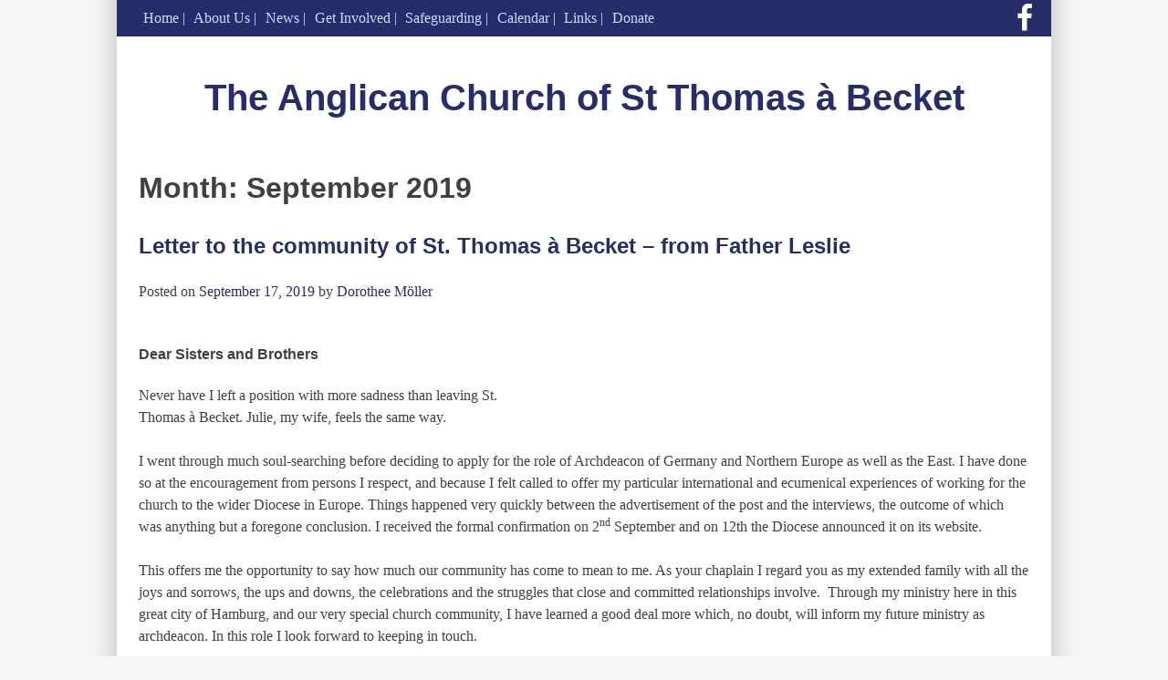

--- FILE ---
content_type: text/html; charset=UTF-8
request_url: https://anglican-church-hamburg.de/2019/09/
body_size: 10062
content:
<!DOCTYPE html>
<html lang="en-GB">
    <head>
        <meta charset="UTF-8">
        <meta name="viewport" content="width=device-width, initial-scale=1">
        <link rel="profile" href="http://gmpg.org/xfn/11">
        <link rel="pingback" href="https://anglican-church-hamburg.de/xmlrpc.php">

        <title>September 2019 &#8211; The Anglican Church of St Thomas à Becket</title>
<meta name='robots' content='max-image-preview:large' />
	<style>img:is([sizes="auto" i], [sizes^="auto," i]) { contain-intrinsic-size: 3000px 1500px }</style>
	<link rel="alternate" type="application/rss+xml" title="The Anglican Church of St Thomas à Becket &raquo; Feed" href="https://anglican-church-hamburg.de/feed/" />
<link rel="alternate" type="application/rss+xml" title="The Anglican Church of St Thomas à Becket &raquo; Comments Feed" href="https://anglican-church-hamburg.de/comments/feed/" />
<link rel="alternate" type="text/calendar" title="The Anglican Church of St Thomas à Becket &raquo; iCal Feed" href="https://anglican-church-hamburg.de/events/?ical=1" />
<script type="text/javascript">
/* <![CDATA[ */
window._wpemojiSettings = {"baseUrl":"https:\/\/s.w.org\/images\/core\/emoji\/15.0.3\/72x72\/","ext":".png","svgUrl":"https:\/\/s.w.org\/images\/core\/emoji\/15.0.3\/svg\/","svgExt":".svg","source":{"concatemoji":"https:\/\/anglican-church-hamburg.de\/wp-includes\/js\/wp-emoji-release.min.js?ver=6.7.4"}};
/*! This file is auto-generated */
!function(i,n){var o,s,e;function c(e){try{var t={supportTests:e,timestamp:(new Date).valueOf()};sessionStorage.setItem(o,JSON.stringify(t))}catch(e){}}function p(e,t,n){e.clearRect(0,0,e.canvas.width,e.canvas.height),e.fillText(t,0,0);var t=new Uint32Array(e.getImageData(0,0,e.canvas.width,e.canvas.height).data),r=(e.clearRect(0,0,e.canvas.width,e.canvas.height),e.fillText(n,0,0),new Uint32Array(e.getImageData(0,0,e.canvas.width,e.canvas.height).data));return t.every(function(e,t){return e===r[t]})}function u(e,t,n){switch(t){case"flag":return n(e,"\ud83c\udff3\ufe0f\u200d\u26a7\ufe0f","\ud83c\udff3\ufe0f\u200b\u26a7\ufe0f")?!1:!n(e,"\ud83c\uddfa\ud83c\uddf3","\ud83c\uddfa\u200b\ud83c\uddf3")&&!n(e,"\ud83c\udff4\udb40\udc67\udb40\udc62\udb40\udc65\udb40\udc6e\udb40\udc67\udb40\udc7f","\ud83c\udff4\u200b\udb40\udc67\u200b\udb40\udc62\u200b\udb40\udc65\u200b\udb40\udc6e\u200b\udb40\udc67\u200b\udb40\udc7f");case"emoji":return!n(e,"\ud83d\udc26\u200d\u2b1b","\ud83d\udc26\u200b\u2b1b")}return!1}function f(e,t,n){var r="undefined"!=typeof WorkerGlobalScope&&self instanceof WorkerGlobalScope?new OffscreenCanvas(300,150):i.createElement("canvas"),a=r.getContext("2d",{willReadFrequently:!0}),o=(a.textBaseline="top",a.font="600 32px Arial",{});return e.forEach(function(e){o[e]=t(a,e,n)}),o}function t(e){var t=i.createElement("script");t.src=e,t.defer=!0,i.head.appendChild(t)}"undefined"!=typeof Promise&&(o="wpEmojiSettingsSupports",s=["flag","emoji"],n.supports={everything:!0,everythingExceptFlag:!0},e=new Promise(function(e){i.addEventListener("DOMContentLoaded",e,{once:!0})}),new Promise(function(t){var n=function(){try{var e=JSON.parse(sessionStorage.getItem(o));if("object"==typeof e&&"number"==typeof e.timestamp&&(new Date).valueOf()<e.timestamp+604800&&"object"==typeof e.supportTests)return e.supportTests}catch(e){}return null}();if(!n){if("undefined"!=typeof Worker&&"undefined"!=typeof OffscreenCanvas&&"undefined"!=typeof URL&&URL.createObjectURL&&"undefined"!=typeof Blob)try{var e="postMessage("+f.toString()+"("+[JSON.stringify(s),u.toString(),p.toString()].join(",")+"));",r=new Blob([e],{type:"text/javascript"}),a=new Worker(URL.createObjectURL(r),{name:"wpTestEmojiSupports"});return void(a.onmessage=function(e){c(n=e.data),a.terminate(),t(n)})}catch(e){}c(n=f(s,u,p))}t(n)}).then(function(e){for(var t in e)n.supports[t]=e[t],n.supports.everything=n.supports.everything&&n.supports[t],"flag"!==t&&(n.supports.everythingExceptFlag=n.supports.everythingExceptFlag&&n.supports[t]);n.supports.everythingExceptFlag=n.supports.everythingExceptFlag&&!n.supports.flag,n.DOMReady=!1,n.readyCallback=function(){n.DOMReady=!0}}).then(function(){return e}).then(function(){var e;n.supports.everything||(n.readyCallback(),(e=n.source||{}).concatemoji?t(e.concatemoji):e.wpemoji&&e.twemoji&&(t(e.twemoji),t(e.wpemoji)))}))}((window,document),window._wpemojiSettings);
/* ]]> */
</script>
<style id='wp-emoji-styles-inline-css' type='text/css'>

	img.wp-smiley, img.emoji {
		display: inline !important;
		border: none !important;
		box-shadow: none !important;
		height: 1em !important;
		width: 1em !important;
		margin: 0 0.07em !important;
		vertical-align: -0.1em !important;
		background: none !important;
		padding: 0 !important;
	}
</style>
<link rel='stylesheet' id='wp-block-library-css' href='https://anglican-church-hamburg.de/wp-includes/css/dist/block-library/style.min.css?ver=6.7.4' type='text/css' media='all' />
<style id='classic-theme-styles-inline-css' type='text/css'>
/*! This file is auto-generated */
.wp-block-button__link{color:#fff;background-color:#32373c;border-radius:9999px;box-shadow:none;text-decoration:none;padding:calc(.667em + 2px) calc(1.333em + 2px);font-size:1.125em}.wp-block-file__button{background:#32373c;color:#fff;text-decoration:none}
</style>
<style id='global-styles-inline-css' type='text/css'>
:root{--wp--preset--aspect-ratio--square: 1;--wp--preset--aspect-ratio--4-3: 4/3;--wp--preset--aspect-ratio--3-4: 3/4;--wp--preset--aspect-ratio--3-2: 3/2;--wp--preset--aspect-ratio--2-3: 2/3;--wp--preset--aspect-ratio--16-9: 16/9;--wp--preset--aspect-ratio--9-16: 9/16;--wp--preset--color--black: #000000;--wp--preset--color--cyan-bluish-gray: #abb8c3;--wp--preset--color--white: #ffffff;--wp--preset--color--pale-pink: #f78da7;--wp--preset--color--vivid-red: #cf2e2e;--wp--preset--color--luminous-vivid-orange: #ff6900;--wp--preset--color--luminous-vivid-amber: #fcb900;--wp--preset--color--light-green-cyan: #7bdcb5;--wp--preset--color--vivid-green-cyan: #00d084;--wp--preset--color--pale-cyan-blue: #8ed1fc;--wp--preset--color--vivid-cyan-blue: #0693e3;--wp--preset--color--vivid-purple: #9b51e0;--wp--preset--gradient--vivid-cyan-blue-to-vivid-purple: linear-gradient(135deg,rgba(6,147,227,1) 0%,rgb(155,81,224) 100%);--wp--preset--gradient--light-green-cyan-to-vivid-green-cyan: linear-gradient(135deg,rgb(122,220,180) 0%,rgb(0,208,130) 100%);--wp--preset--gradient--luminous-vivid-amber-to-luminous-vivid-orange: linear-gradient(135deg,rgba(252,185,0,1) 0%,rgba(255,105,0,1) 100%);--wp--preset--gradient--luminous-vivid-orange-to-vivid-red: linear-gradient(135deg,rgba(255,105,0,1) 0%,rgb(207,46,46) 100%);--wp--preset--gradient--very-light-gray-to-cyan-bluish-gray: linear-gradient(135deg,rgb(238,238,238) 0%,rgb(169,184,195) 100%);--wp--preset--gradient--cool-to-warm-spectrum: linear-gradient(135deg,rgb(74,234,220) 0%,rgb(151,120,209) 20%,rgb(207,42,186) 40%,rgb(238,44,130) 60%,rgb(251,105,98) 80%,rgb(254,248,76) 100%);--wp--preset--gradient--blush-light-purple: linear-gradient(135deg,rgb(255,206,236) 0%,rgb(152,150,240) 100%);--wp--preset--gradient--blush-bordeaux: linear-gradient(135deg,rgb(254,205,165) 0%,rgb(254,45,45) 50%,rgb(107,0,62) 100%);--wp--preset--gradient--luminous-dusk: linear-gradient(135deg,rgb(255,203,112) 0%,rgb(199,81,192) 50%,rgb(65,88,208) 100%);--wp--preset--gradient--pale-ocean: linear-gradient(135deg,rgb(255,245,203) 0%,rgb(182,227,212) 50%,rgb(51,167,181) 100%);--wp--preset--gradient--electric-grass: linear-gradient(135deg,rgb(202,248,128) 0%,rgb(113,206,126) 100%);--wp--preset--gradient--midnight: linear-gradient(135deg,rgb(2,3,129) 0%,rgb(40,116,252) 100%);--wp--preset--font-size--small: 13px;--wp--preset--font-size--medium: 20px;--wp--preset--font-size--large: 36px;--wp--preset--font-size--x-large: 42px;--wp--preset--spacing--20: 0.44rem;--wp--preset--spacing--30: 0.67rem;--wp--preset--spacing--40: 1rem;--wp--preset--spacing--50: 1.5rem;--wp--preset--spacing--60: 2.25rem;--wp--preset--spacing--70: 3.38rem;--wp--preset--spacing--80: 5.06rem;--wp--preset--shadow--natural: 6px 6px 9px rgba(0, 0, 0, 0.2);--wp--preset--shadow--deep: 12px 12px 50px rgba(0, 0, 0, 0.4);--wp--preset--shadow--sharp: 6px 6px 0px rgba(0, 0, 0, 0.2);--wp--preset--shadow--outlined: 6px 6px 0px -3px rgba(255, 255, 255, 1), 6px 6px rgba(0, 0, 0, 1);--wp--preset--shadow--crisp: 6px 6px 0px rgba(0, 0, 0, 1);}:where(.is-layout-flex){gap: 0.5em;}:where(.is-layout-grid){gap: 0.5em;}body .is-layout-flex{display: flex;}.is-layout-flex{flex-wrap: wrap;align-items: center;}.is-layout-flex > :is(*, div){margin: 0;}body .is-layout-grid{display: grid;}.is-layout-grid > :is(*, div){margin: 0;}:where(.wp-block-columns.is-layout-flex){gap: 2em;}:where(.wp-block-columns.is-layout-grid){gap: 2em;}:where(.wp-block-post-template.is-layout-flex){gap: 1.25em;}:where(.wp-block-post-template.is-layout-grid){gap: 1.25em;}.has-black-color{color: var(--wp--preset--color--black) !important;}.has-cyan-bluish-gray-color{color: var(--wp--preset--color--cyan-bluish-gray) !important;}.has-white-color{color: var(--wp--preset--color--white) !important;}.has-pale-pink-color{color: var(--wp--preset--color--pale-pink) !important;}.has-vivid-red-color{color: var(--wp--preset--color--vivid-red) !important;}.has-luminous-vivid-orange-color{color: var(--wp--preset--color--luminous-vivid-orange) !important;}.has-luminous-vivid-amber-color{color: var(--wp--preset--color--luminous-vivid-amber) !important;}.has-light-green-cyan-color{color: var(--wp--preset--color--light-green-cyan) !important;}.has-vivid-green-cyan-color{color: var(--wp--preset--color--vivid-green-cyan) !important;}.has-pale-cyan-blue-color{color: var(--wp--preset--color--pale-cyan-blue) !important;}.has-vivid-cyan-blue-color{color: var(--wp--preset--color--vivid-cyan-blue) !important;}.has-vivid-purple-color{color: var(--wp--preset--color--vivid-purple) !important;}.has-black-background-color{background-color: var(--wp--preset--color--black) !important;}.has-cyan-bluish-gray-background-color{background-color: var(--wp--preset--color--cyan-bluish-gray) !important;}.has-white-background-color{background-color: var(--wp--preset--color--white) !important;}.has-pale-pink-background-color{background-color: var(--wp--preset--color--pale-pink) !important;}.has-vivid-red-background-color{background-color: var(--wp--preset--color--vivid-red) !important;}.has-luminous-vivid-orange-background-color{background-color: var(--wp--preset--color--luminous-vivid-orange) !important;}.has-luminous-vivid-amber-background-color{background-color: var(--wp--preset--color--luminous-vivid-amber) !important;}.has-light-green-cyan-background-color{background-color: var(--wp--preset--color--light-green-cyan) !important;}.has-vivid-green-cyan-background-color{background-color: var(--wp--preset--color--vivid-green-cyan) !important;}.has-pale-cyan-blue-background-color{background-color: var(--wp--preset--color--pale-cyan-blue) !important;}.has-vivid-cyan-blue-background-color{background-color: var(--wp--preset--color--vivid-cyan-blue) !important;}.has-vivid-purple-background-color{background-color: var(--wp--preset--color--vivid-purple) !important;}.has-black-border-color{border-color: var(--wp--preset--color--black) !important;}.has-cyan-bluish-gray-border-color{border-color: var(--wp--preset--color--cyan-bluish-gray) !important;}.has-white-border-color{border-color: var(--wp--preset--color--white) !important;}.has-pale-pink-border-color{border-color: var(--wp--preset--color--pale-pink) !important;}.has-vivid-red-border-color{border-color: var(--wp--preset--color--vivid-red) !important;}.has-luminous-vivid-orange-border-color{border-color: var(--wp--preset--color--luminous-vivid-orange) !important;}.has-luminous-vivid-amber-border-color{border-color: var(--wp--preset--color--luminous-vivid-amber) !important;}.has-light-green-cyan-border-color{border-color: var(--wp--preset--color--light-green-cyan) !important;}.has-vivid-green-cyan-border-color{border-color: var(--wp--preset--color--vivid-green-cyan) !important;}.has-pale-cyan-blue-border-color{border-color: var(--wp--preset--color--pale-cyan-blue) !important;}.has-vivid-cyan-blue-border-color{border-color: var(--wp--preset--color--vivid-cyan-blue) !important;}.has-vivid-purple-border-color{border-color: var(--wp--preset--color--vivid-purple) !important;}.has-vivid-cyan-blue-to-vivid-purple-gradient-background{background: var(--wp--preset--gradient--vivid-cyan-blue-to-vivid-purple) !important;}.has-light-green-cyan-to-vivid-green-cyan-gradient-background{background: var(--wp--preset--gradient--light-green-cyan-to-vivid-green-cyan) !important;}.has-luminous-vivid-amber-to-luminous-vivid-orange-gradient-background{background: var(--wp--preset--gradient--luminous-vivid-amber-to-luminous-vivid-orange) !important;}.has-luminous-vivid-orange-to-vivid-red-gradient-background{background: var(--wp--preset--gradient--luminous-vivid-orange-to-vivid-red) !important;}.has-very-light-gray-to-cyan-bluish-gray-gradient-background{background: var(--wp--preset--gradient--very-light-gray-to-cyan-bluish-gray) !important;}.has-cool-to-warm-spectrum-gradient-background{background: var(--wp--preset--gradient--cool-to-warm-spectrum) !important;}.has-blush-light-purple-gradient-background{background: var(--wp--preset--gradient--blush-light-purple) !important;}.has-blush-bordeaux-gradient-background{background: var(--wp--preset--gradient--blush-bordeaux) !important;}.has-luminous-dusk-gradient-background{background: var(--wp--preset--gradient--luminous-dusk) !important;}.has-pale-ocean-gradient-background{background: var(--wp--preset--gradient--pale-ocean) !important;}.has-electric-grass-gradient-background{background: var(--wp--preset--gradient--electric-grass) !important;}.has-midnight-gradient-background{background: var(--wp--preset--gradient--midnight) !important;}.has-small-font-size{font-size: var(--wp--preset--font-size--small) !important;}.has-medium-font-size{font-size: var(--wp--preset--font-size--medium) !important;}.has-large-font-size{font-size: var(--wp--preset--font-size--large) !important;}.has-x-large-font-size{font-size: var(--wp--preset--font-size--x-large) !important;}
:where(.wp-block-post-template.is-layout-flex){gap: 1.25em;}:where(.wp-block-post-template.is-layout-grid){gap: 1.25em;}
:where(.wp-block-columns.is-layout-flex){gap: 2em;}:where(.wp-block-columns.is-layout-grid){gap: 2em;}
:root :where(.wp-block-pullquote){font-size: 1.5em;line-height: 1.6;}
</style>
<link rel='stylesheet' id='stbhh-style-css' href='https://anglican-church-hamburg.de/wp-content/themes/stbhh/style.css?ver=6.7.4' type='text/css' media='all' />
<link rel='stylesheet' id='stbhh-font-awesome-css' href='https://anglican-church-hamburg.de/wp-content/themes/stbhh/font-awesome/css/font-awesome.min.css?ver=6.7.4' type='text/css' media='all' />
<link rel="https://api.w.org/" href="https://anglican-church-hamburg.de/wp-json/" /><link rel="EditURI" type="application/rsd+xml" title="RSD" href="https://anglican-church-hamburg.de/xmlrpc.php?rsd" />
<meta name="generator" content="WordPress 6.7.4" />
<meta name="tec-api-version" content="v1"><meta name="tec-api-origin" content="https://anglican-church-hamburg.de"><link rel="alternate" href="https://anglican-church-hamburg.de/wp-json/tribe/events/v1/" />    </head>

    <body class="archive date tribe-no-js group-blog">
        <div id="page" class="hfeed site">
            <div class="super-header clearfix">
                <nav id="site-navigation" class="main-navigation" role="navigation">
                    <div class="menu-main-menu-container"><ul id="primary-menu" class="menu"><li id="menu-item-1232" class="menu-item menu-item-type-custom menu-item-object-custom menu-item-1232"><a href="/">Home</a></li>
<li id="menu-item-1020" class="menu-item menu-item-type-post_type menu-item-object-page menu-item-has-children menu-item-1020"><a href="https://anglican-church-hamburg.de/about/">About Us</a>
<ul class="sub-menu">
	<li id="menu-item-1200" class="menu-item menu-item-type-post_type menu-item-object-page menu-item-1200"><a href="https://anglican-church-hamburg.de/about/">About us</a></li>
	<li id="menu-item-4192" class="menu-item menu-item-type-post_type menu-item-object-page menu-item-4192"><a href="https://anglican-church-hamburg.de/about/stb180/">STB180</a></li>
	<li id="menu-item-1141" class="menu-item menu-item-type-post_type menu-item-object-page menu-item-1141"><a href="https://anglican-church-hamburg.de/parish-profile/">Parish Profile</a></li>
	<li id="menu-item-1441" class="menu-item menu-item-type-post_type menu-item-object-page menu-item-has-children menu-item-1441"><a href="https://anglican-church-hamburg.de/about/becket-news/">Becket News</a>
	<ul class="sub-menu">
		<li id="menu-item-1442" class="menu-item menu-item-type-post_type menu-item-object-page menu-item-1442"><a href="https://anglican-church-hamburg.de/about/becket-news/becket-news-archive/">Becket News archive</a></li>
	</ul>
</li>
	<li id="menu-item-1138" class="menu-item menu-item-type-post_type menu-item-object-page menu-item-has-children menu-item-1138"><a href="https://anglican-church-hamburg.de/services/">Services</a>
	<ul class="sub-menu">
		<li id="menu-item-1049" class="menu-item menu-item-type-post_type menu-item-object-page menu-item-1049"><a href="https://anglican-church-hamburg.de/services/the-eucharist/">The Eucharist</a></li>
		<li id="menu-item-1241" class="menu-item menu-item-type-post_type menu-item-object-page menu-item-1241"><a href="https://anglican-church-hamburg.de/services/baptism/">Baptism</a></li>
		<li id="menu-item-1239" class="menu-item menu-item-type-post_type menu-item-object-page menu-item-1239"><a href="https://anglican-church-hamburg.de/services/weddings/">Weddings</a></li>
		<li id="menu-item-1240" class="menu-item menu-item-type-post_type menu-item-object-page menu-item-1240"><a href="https://anglican-church-hamburg.de/services/confirmation/">Confirmation</a></li>
		<li id="menu-item-1238" class="menu-item menu-item-type-post_type menu-item-object-page menu-item-1238"><a href="https://anglican-church-hamburg.de/services/funerals/">Funerals</a></li>
	</ul>
</li>
	<li id="menu-item-1022" class="menu-item menu-item-type-post_type menu-item-object-page menu-item-has-children menu-item-1022"><a href="https://anglican-church-hamburg.de/about/contact/">Contact</a>
	<ul class="sub-menu">
		<li id="menu-item-1443" class="menu-item menu-item-type-post_type menu-item-object-page menu-item-1443"><a href="https://anglican-church-hamburg.de/about/contact/its-easy-to-find-us/">It’s easy to find us</a></li>
	</ul>
</li>
	<li id="menu-item-1147" class="menu-item menu-item-type-post_type menu-item-object-page menu-item-1147"><a href="https://anglican-church-hamburg.de/history/">History</a></li>
	<li id="menu-item-1148" class="menu-item menu-item-type-post_type menu-item-object-page menu-item-has-children menu-item-1148"><a href="https://anglican-church-hamburg.de/about/to-be-an-anglican-a-brief-explanation/">The Anglican Church</a>
	<ul class="sub-menu">
		<li id="menu-item-1150" class="menu-item menu-item-type-post_type menu-item-object-page menu-item-1150"><a href="https://anglican-church-hamburg.de/caecg/">CAECG</a></li>
		<li id="menu-item-1154" class="menu-item menu-item-type-post_type menu-item-object-page menu-item-1154"><a href="https://anglican-church-hamburg.de/diocese-in-europe/">Diocese in Europe</a></li>
		<li id="menu-item-1157" class="menu-item menu-item-type-post_type menu-item-object-page menu-item-1157"><a href="https://anglican-church-hamburg.de/church-of-england/">Church of England</a></li>
		<li id="menu-item-1178" class="menu-item menu-item-type-post_type menu-item-object-page menu-item-1178"><a href="https://anglican-church-hamburg.de/anglican-communion/">Anglican Communion</a></li>
	</ul>
</li>
	<li id="menu-item-5385" class="menu-item menu-item-type-post_type menu-item-object-page menu-item-5385"><a href="https://anglican-church-hamburg.de/looking-for-god/">Looking for God?</a></li>
	<li id="menu-item-1176" class="menu-item menu-item-type-post_type menu-item-object-page menu-item-has-children menu-item-1176"><a href="https://anglican-church-hamburg.de/ecumenical-links/">Ecumenical Links</a>
	<ul class="sub-menu">
		<li id="menu-item-1172" class="menu-item menu-item-type-post_type menu-item-object-page menu-item-1172"><a href="https://anglican-church-hamburg.de/ackh/">ACK</a></li>
		<li id="menu-item-1175" class="menu-item menu-item-type-post_type menu-item-object-page menu-item-1175"><a href="https://anglican-church-hamburg.de/anglican-lutheran-society/">Anglican-Lutheran Society</a></li>
		<li id="menu-item-1174" class="menu-item menu-item-type-post_type menu-item-object-page menu-item-1174"><a href="https://anglican-church-hamburg.de/meissen-agreement/">Meissen Agreement</a></li>
		<li id="menu-item-1173" class="menu-item menu-item-type-post_type menu-item-object-page menu-item-1173"><a href="https://anglican-church-hamburg.de/porvoo-communion/">Porvoo Communion</a></li>
	</ul>
</li>
	<li id="menu-item-1177" class="menu-item menu-item-type-post_type menu-item-object-page menu-item-1177"><a href="https://anglican-church-hamburg.de/more-about-faith/">More about Faith</a></li>
</ul>
</li>
<li id="menu-item-1035" class="menu-item menu-item-type-post_type menu-item-object-page current_page_parent menu-item-1035"><a href="https://anglican-church-hamburg.de/news/">News</a></li>
<li id="menu-item-1036" class="menu-item menu-item-type-post_type menu-item-object-page menu-item-has-children menu-item-1036"><a href="https://anglican-church-hamburg.de/get-involved/">Get Involved</a>
<ul class="sub-menu">
	<li id="menu-item-1061" class="menu-item menu-item-type-post_type menu-item-object-page menu-item-1061"><a href="https://anglican-church-hamburg.de/get-involved/">Get Involved</a></li>
	<li id="menu-item-1038" class="menu-item menu-item-type-post_type menu-item-object-page menu-item-1038"><a href="https://anglican-church-hamburg.de/get-involved/junior-church/">Junior Church</a></li>
	<li id="menu-item-1039" class="menu-item menu-item-type-post_type menu-item-object-page menu-item-1039"><a href="https://anglican-church-hamburg.de/about/music/">Music</a></li>
	<li id="menu-item-1041" class="menu-item menu-item-type-post_type menu-item-object-page menu-item-1041"><a href="https://anglican-church-hamburg.de/get-involved/wanderers/">Wanderers</a></li>
	<li id="menu-item-1196" class="menu-item menu-item-type-post_type menu-item-object-page menu-item-1196"><a href="https://anglican-church-hamburg.de/mothers-union/">Mothers’ Union</a></li>
	<li id="menu-item-1040" class="menu-item menu-item-type-post_type menu-item-object-page menu-item-1040"><a href="https://anglican-church-hamburg.de/get-involved/the-church-bazaar/">The Church Bazaar</a></li>
	<li id="menu-item-1195" class="menu-item menu-item-type-post_type menu-item-object-page menu-item-1195"><a href="https://anglican-church-hamburg.de/lcf/">LCF</a></li>
	<li id="menu-item-1194" class="menu-item menu-item-type-post_type menu-item-object-page menu-item-has-children menu-item-1194"><a href="https://anglican-church-hamburg.de/support-us/">Support Us</a>
	<ul class="sub-menu">
		<li id="menu-item-1193" class="menu-item menu-item-type-post_type menu-item-object-page menu-item-1193"><a href="https://anglican-church-hamburg.de/bazaar/">Bazaar</a></li>
		<li id="menu-item-1192" class="menu-item menu-item-type-post_type menu-item-object-page menu-item-1192"><a href="https://anglican-church-hamburg.de/book-stall/">Bookstall</a></li>
	</ul>
</li>
</ul>
</li>
<li id="menu-item-5377" class="menu-item menu-item-type-post_type menu-item-object-page menu-item-5377"><a href="https://anglican-church-hamburg.de/safeguarding/">Safeguarding</a></li>
<li id="menu-item-2779" class="menu-item menu-item-type-custom menu-item-object-custom menu-item-2779"><a href="/events">Calendar</a></li>
<li id="menu-item-1051" class="menu-item menu-item-type-post_type menu-item-object-page menu-item-1051"><a href="https://anglican-church-hamburg.de/links/">Links</a></li>
<li id="menu-item-1197" class="menu-item menu-item-type-post_type menu-item-object-page menu-item-1197"><a href="https://anglican-church-hamburg.de/donate/">Donate</a></li>
</ul></div>                </nav><!-- #site-navigation -->
                <a href="https://facebook.com/stbhamburg" target="_blank"><i class="fa fa-facebook"></i></a>
            </div>
            <div class="page-inner">
                <a class="skip-link screen-reader-text" href="#content">Skip to content</a>
                <header id="masthead" class="site-header" role="banner">
                    <div class="site-branding">
                                                    <p class="site-title"><a href="https://anglican-church-hamburg.de/" rel="home">The Anglican Church of St Thomas à Becket</a></p>
                                                                    </div><!-- .site-branding -->
                </header><!-- #masthead -->

                <div id="content" class="site-content">

	<div id="primary" class="content-area">
		<main id="main" class="site-main" role="main">

		
			<header class="page-header">
				<h1 class="page-title">Month: <span>September 2019</span></h1>			</header><!-- .page-header -->

						
				
<article id="post-4447" class="post-4447 post type-post status-publish format-standard hentry category-chaplain category-congregation category-uncategorized">
	<header class="entry-header">
		<h2 class="entry-title"><a href="https://anglican-church-hamburg.de/letter-to-the-community-of-st-thomas-a-becket-from-father-leslie/" rel="bookmark">Letter to the community of St. Thomas à Becket &#8211; from Father Leslie</a></h2>
				<div class="entry-meta">
			<span class="posted-on">Posted on <a href="https://anglican-church-hamburg.de/letter-to-the-community-of-st-thomas-a-becket-from-father-leslie/" rel="bookmark"><time class="entry-date published" datetime="2019-09-17T04:40:01+02:00">September 17, 2019</time><time class="updated" datetime="2020-03-20T09:56:45+01:00">March 20, 2020</time></a></span><span class="byline"> by <span class="author vcard"><a class="url fn n" href="https://anglican-church-hamburg.de/author/dorothee/">Dorothee Möller</a></span></span>		</div><!-- .entry-meta -->
			</header><!-- .entry-header -->

	<div class="entry-content">
		
<h4 class="wp-block-heading">Dear Sisters and Brothers</h4>



<p>Never have I left a position with more sadness than leaving St.<br> Thomas à Becket. Julie, my wife, feels the same way.</p>



<p>I went through much soul-searching before deciding to apply for the role of Archdeacon of Germany and Northern Europe as well as the East. I have done so at the encouragement from persons I respect, and because I felt called to offer my particular international and ecumenical experiences of working for the church to the wider Diocese in Europe. Things happened very quickly between the advertisement of the post and the interviews, the outcome of which was anything but a foregone conclusion. I received the formal confirmation on 2<sup>nd</sup> September and on 12th the Diocese announced it on its website.</p>



<p> This offers me the opportunity to say how much our community has come to mean to me. As your chaplain I regard you as my extended family with all the joys and sorrows, the ups and downs, the celebrations and the struggles that close and committed relationships involve.&nbsp; Through my ministry here in this great city of Hamburg, and our very special church community, I have learned a good deal more which, no doubt, will inform my future ministry as archdeacon. In this role I look forward to keeping in touch. </p>



<p> Let us take forward the work and witness of our Englische Kirche in Hamburg during the remaining weeks before my departure. I am assured that there are so many of you who will be continuing your engagement in this spirit after I leave as your chaplain. May the next incumbent experience the same excitement and challenge in taking up his or her role among you as I did.  </p>



<p>You remain in our prayers. God bless you all.</p>



<p><em>Leslie Nathaniel<br></em></p>



<p><br></p>

			</div><!-- .entry-content -->

	<footer class="entry-footer">
		<span class="cat-links">Posted in <a href="https://anglican-church-hamburg.de/category/chaplain/" rel="category tag">Chaplain</a>, <a href="https://anglican-church-hamburg.de/category/congregation/" rel="category tag">Congregation</a>, <a href="https://anglican-church-hamburg.de/category/uncategorized/" rel="category tag">Uncategorized</a></span>	</footer><!-- .entry-footer -->
</article><!-- #post-## -->

			
				
<article id="post-4445" class="post-4445 post type-post status-publish format-standard hentry category-news category-uncategorized">
	<header class="entry-header">
		<h2 class="entry-title"><a href="https://anglican-church-hamburg.de/new-archdeacon-of-the-east-germany-and-northern-europe/" rel="bookmark">New Archdeacon of the East, Germany and Northern Europe</a></h2>
				<div class="entry-meta">
			<span class="posted-on">Posted on <a href="https://anglican-church-hamburg.de/new-archdeacon-of-the-east-germany-and-northern-europe/" rel="bookmark"><time class="entry-date published" datetime="2019-09-17T04:35:36+02:00">September 17, 2019</time><time class="updated" datetime="2020-03-20T09:57:15+01:00">March 20, 2020</time></a></span><span class="byline"> by <span class="author vcard"><a class="url fn n" href="https://anglican-church-hamburg.de/author/dorothee/">Dorothee Möller</a></span></span>		</div><!-- .entry-meta -->
			</header><!-- .entry-header -->

	<div class="entry-content">
		
<h4 class="wp-block-heading"> Post will be based near Stuttgart. </h4>



<p>Our Chaplain, Revd Canon Dr Leslie Nathaniel, has been invited to take up the post of Archdeacon of the East, Germany and Northern Europe, which means that he will be leaving St Thomas à Becket this autumn. Father Leslie is a man of many talents, with the knowledge and competence the Archdeacon must have. He speaks several languages and has wide experience in ecumenical matters, developing close relations with the Nordic churches, the Old Catholic Church, Oriental Orthodox Churches and the Roman Catholic Church while serving as the International Ecumenical Secretary at Lambeth Palace and European Secretary at Church House, London. He knows the German context particularly well as he is a member of the Council of Anglican and Episcopal Churches in Germany.</p>



<p>Thus, although we are very sad to be losing him as Chaplain, we welcome him as Archdeacon and know that we will be able to turn to him for help and advice in the future. Fr Leslie has stressed that he has been greatly enriched by our vibrant congregation and the wide ecumenical relationships that we enjoy in Hamburg. So let us congratulate him, wish him all the very best in his new role and continue in the spirit of outreach, inclusion, growth, stability and joy which has marked his time with us.</p>



<p>Wearing his Archdeacon’s hat, Fr Leslie will be with us for the bazaar on 16<sup>th</sup> November and his<strong> farewell service</strong> will be on <strong>Sunday, November, 17</strong><sup><strong>th</strong></sup><strong>.</strong><br></p>



<p>An article by the Diocese in Europe on the appointment can be found <a href="https://europe.anglican.org/main/latest-news/post/1508-new-archdeacon-of-the-east-germany-and-northern-europe?fbclid=IwAR1drEB58Lm9XDB4HGDpculwzvCiZVbXvCr_j-cshoQcGXayVwKkyfxFxqg">here</a>.<br><br></p>

			</div><!-- .entry-content -->

	<footer class="entry-footer">
		<span class="cat-links">Posted in <a href="https://anglican-church-hamburg.de/category/news/" rel="category tag">News</a>, <a href="https://anglican-church-hamburg.de/category/uncategorized/" rel="category tag">Uncategorized</a></span>	</footer><!-- .entry-footer -->
</article><!-- #post-## -->

			
				
<article id="post-4442" class="post-4442 post type-post status-publish format-standard hentry category-uncategorized">
	<header class="entry-header">
		<h2 class="entry-title"><a href="https://anglican-church-hamburg.de/dont-miss-our-wonderful-concert/" rel="bookmark">Don&#8217;t miss our wonderful concert!</a></h2>
				<div class="entry-meta">
			<span class="posted-on">Posted on <a href="https://anglican-church-hamburg.de/dont-miss-our-wonderful-concert/" rel="bookmark"><time class="entry-date published updated" datetime="2019-09-11T11:02:02+02:00">September 11, 2019</time></a></span><span class="byline"> by <span class="author vcard"><a class="url fn n" href="https://anglican-church-hamburg.de/author/jo-dawes/">Jo Dawes</a></span></span>		</div><!-- .entry-meta -->
			</header><!-- .entry-header -->

	<div class="entry-content">
		
<p>Tickets are still available for our fundraising concert ‘Magic and Myths’ in the church on Wednesday, 18 September at 19:00.</p>



<p>The concert features the Austrian-born soprano Christina Gansch and bass baritone Martin Hässler, both accompanied by Sholto Kynoch, pianist and director of the now world-renowned Oxford Lieder Festival which he established.</p>



<p>‘Magic and Myths’ celebrates the ‘glittering ballads and expressive songs’ of Carl Loewe, as 2019 marks the 150th anniversary of Loewe’s death. Though perhaps not a household name today, Carl Loewe was in his day a prolific and brilliant song composer with an astonishing gift for storytelling and for composing profound and beautiful lyric songs. He deserves to be better known. The artists will also be performing songs by Robert and Clara Schumann and Franz Schubert.</p>



<p>Tickets for the concert cost €50, which includes post-performance refreshments, and can be ordered by email to konzert@anglican-church-hamburg.de.</p>

			</div><!-- .entry-content -->

	<footer class="entry-footer">
		<span class="cat-links">Posted in <a href="https://anglican-church-hamburg.de/category/uncategorized/" rel="category tag">Uncategorized</a></span>	</footer><!-- .entry-footer -->
</article><!-- #post-## -->

			
			
		
		</main><!-- #main -->
	</div><!-- #primary -->


<div id="secondary" class="widget-area" role="complementary">
	<aside id="search-2" class="widget widget_search"><form role="search" method="get" class="search-form" action="https://anglican-church-hamburg.de/">
				<label>
					<span class="screen-reader-text">Search for:</span>
					<input type="search" class="search-field" placeholder="Search &hellip;" value="" name="s" />
				</label>
				<input type="submit" class="search-submit" value="Search" />
			</form></aside>
		<aside id="recent-posts-2" class="widget widget_recent_entries">
		<h2 class="widget-title">Recent Posts</h2>
		<ul>
											<li>
					<a href="https://anglican-church-hamburg.de/recruitment-of-our-new-chaplain/">Recruitment of our new chaplain</a>
									</li>
											<li>
					<a href="https://anglican-church-hamburg.de/choral-evensong-today/">Choral Evensong today</a>
									</li>
											<li>
					<a href="https://anglican-church-hamburg.de/advent-carol-service-this-sunday-evening/">Advent Carol Service this Sunday evening</a>
									</li>
											<li>
					<a href="https://anglican-church-hamburg.de/new-becket-news-edition/">New Becket News edition</a>
									</li>
											<li>
					<a href="https://anglican-church-hamburg.de/gala-charity-concert/">Gala Charity Concert</a>
									</li>
					</ul>

		</aside><aside id="archives-2" class="widget widget_archive"><h2 class="widget-title">Archives</h2>
			<ul>
					<li><a href='https://anglican-church-hamburg.de/2026/01/'>January 2026</a></li>
	<li><a href='https://anglican-church-hamburg.de/2025/11/'>November 2025</a></li>
	<li><a href='https://anglican-church-hamburg.de/2025/10/'>October 2025</a></li>
	<li><a href='https://anglican-church-hamburg.de/2025/05/'>May 2025</a></li>
	<li><a href='https://anglican-church-hamburg.de/2025/04/'>April 2025</a></li>
	<li><a href='https://anglican-church-hamburg.de/2025/03/'>March 2025</a></li>
	<li><a href='https://anglican-church-hamburg.de/2025/02/'>February 2025</a></li>
	<li><a href='https://anglican-church-hamburg.de/2024/12/'>December 2024</a></li>
	<li><a href='https://anglican-church-hamburg.de/2024/11/'>November 2024</a></li>
	<li><a href='https://anglican-church-hamburg.de/2024/08/'>August 2024</a></li>
	<li><a href='https://anglican-church-hamburg.de/2024/05/'>May 2024</a></li>
	<li><a href='https://anglican-church-hamburg.de/2024/04/'>April 2024</a></li>
	<li><a href='https://anglican-church-hamburg.de/2024/02/'>February 2024</a></li>
	<li><a href='https://anglican-church-hamburg.de/2024/01/'>January 2024</a></li>
	<li><a href='https://anglican-church-hamburg.de/2023/12/'>December 2023</a></li>
	<li><a href='https://anglican-church-hamburg.de/2023/11/'>November 2023</a></li>
	<li><a href='https://anglican-church-hamburg.de/2023/10/'>October 2023</a></li>
	<li><a href='https://anglican-church-hamburg.de/2023/09/'>September 2023</a></li>
	<li><a href='https://anglican-church-hamburg.de/2023/06/'>June 2023</a></li>
	<li><a href='https://anglican-church-hamburg.de/2023/04/'>April 2023</a></li>
	<li><a href='https://anglican-church-hamburg.de/2023/03/'>March 2023</a></li>
	<li><a href='https://anglican-church-hamburg.de/2023/01/'>January 2023</a></li>
	<li><a href='https://anglican-church-hamburg.de/2022/12/'>December 2022</a></li>
	<li><a href='https://anglican-church-hamburg.de/2022/11/'>November 2022</a></li>
	<li><a href='https://anglican-church-hamburg.de/2022/10/'>October 2022</a></li>
	<li><a href='https://anglican-church-hamburg.de/2022/09/'>September 2022</a></li>
	<li><a href='https://anglican-church-hamburg.de/2022/08/'>August 2022</a></li>
	<li><a href='https://anglican-church-hamburg.de/2022/07/'>July 2022</a></li>
	<li><a href='https://anglican-church-hamburg.de/2022/06/'>June 2022</a></li>
	<li><a href='https://anglican-church-hamburg.de/2022/05/'>May 2022</a></li>
	<li><a href='https://anglican-church-hamburg.de/2022/04/'>April 2022</a></li>
	<li><a href='https://anglican-church-hamburg.de/2022/03/'>March 2022</a></li>
	<li><a href='https://anglican-church-hamburg.de/2022/02/'>February 2022</a></li>
	<li><a href='https://anglican-church-hamburg.de/2021/12/'>December 2021</a></li>
	<li><a href='https://anglican-church-hamburg.de/2021/11/'>November 2021</a></li>
	<li><a href='https://anglican-church-hamburg.de/2021/10/'>October 2021</a></li>
	<li><a href='https://anglican-church-hamburg.de/2021/09/'>September 2021</a></li>
	<li><a href='https://anglican-church-hamburg.de/2021/08/'>August 2021</a></li>
	<li><a href='https://anglican-church-hamburg.de/2021/07/'>July 2021</a></li>
	<li><a href='https://anglican-church-hamburg.de/2021/06/'>June 2021</a></li>
	<li><a href='https://anglican-church-hamburg.de/2021/05/'>May 2021</a></li>
	<li><a href='https://anglican-church-hamburg.de/2021/04/'>April 2021</a></li>
	<li><a href='https://anglican-church-hamburg.de/2021/03/'>March 2021</a></li>
	<li><a href='https://anglican-church-hamburg.de/2021/02/'>February 2021</a></li>
	<li><a href='https://anglican-church-hamburg.de/2021/01/'>January 2021</a></li>
	<li><a href='https://anglican-church-hamburg.de/2020/12/'>December 2020</a></li>
	<li><a href='https://anglican-church-hamburg.de/2020/11/'>November 2020</a></li>
	<li><a href='https://anglican-church-hamburg.de/2020/10/'>October 2020</a></li>
	<li><a href='https://anglican-church-hamburg.de/2020/09/'>September 2020</a></li>
	<li><a href='https://anglican-church-hamburg.de/2020/08/'>August 2020</a></li>
	<li><a href='https://anglican-church-hamburg.de/2020/07/'>July 2020</a></li>
	<li><a href='https://anglican-church-hamburg.de/2020/06/'>June 2020</a></li>
	<li><a href='https://anglican-church-hamburg.de/2020/05/'>May 2020</a></li>
	<li><a href='https://anglican-church-hamburg.de/2020/04/'>April 2020</a></li>
	<li><a href='https://anglican-church-hamburg.de/2020/03/'>March 2020</a></li>
	<li><a href='https://anglican-church-hamburg.de/2019/12/'>December 2019</a></li>
	<li><a href='https://anglican-church-hamburg.de/2019/11/'>November 2019</a></li>
	<li><a href='https://anglican-church-hamburg.de/2019/10/'>October 2019</a></li>
	<li><a href='https://anglican-church-hamburg.de/2019/09/' aria-current="page">September 2019</a></li>
	<li><a href='https://anglican-church-hamburg.de/2019/08/'>August 2019</a></li>
	<li><a href='https://anglican-church-hamburg.de/2019/05/'>May 2019</a></li>
	<li><a href='https://anglican-church-hamburg.de/2019/03/'>March 2019</a></li>
	<li><a href='https://anglican-church-hamburg.de/2019/01/'>January 2019</a></li>
	<li><a href='https://anglican-church-hamburg.de/2018/12/'>December 2018</a></li>
	<li><a href='https://anglican-church-hamburg.de/2018/11/'>November 2018</a></li>
	<li><a href='https://anglican-church-hamburg.de/2018/09/'>September 2018</a></li>
	<li><a href='https://anglican-church-hamburg.de/2018/08/'>August 2018</a></li>
	<li><a href='https://anglican-church-hamburg.de/2018/06/'>June 2018</a></li>
	<li><a href='https://anglican-church-hamburg.de/2018/05/'>May 2018</a></li>
	<li><a href='https://anglican-church-hamburg.de/2018/04/'>April 2018</a></li>
	<li><a href='https://anglican-church-hamburg.de/2018/03/'>March 2018</a></li>
	<li><a href='https://anglican-church-hamburg.de/2018/02/'>February 2018</a></li>
	<li><a href='https://anglican-church-hamburg.de/2018/01/'>January 2018</a></li>
	<li><a href='https://anglican-church-hamburg.de/2017/12/'>December 2017</a></li>
	<li><a href='https://anglican-church-hamburg.de/2017/11/'>November 2017</a></li>
	<li><a href='https://anglican-church-hamburg.de/2017/10/'>October 2017</a></li>
	<li><a href='https://anglican-church-hamburg.de/2017/09/'>September 2017</a></li>
	<li><a href='https://anglican-church-hamburg.de/2017/08/'>August 2017</a></li>
	<li><a href='https://anglican-church-hamburg.de/2017/07/'>July 2017</a></li>
	<li><a href='https://anglican-church-hamburg.de/2017/06/'>June 2017</a></li>
	<li><a href='https://anglican-church-hamburg.de/2017/05/'>May 2017</a></li>
	<li><a href='https://anglican-church-hamburg.de/2017/04/'>April 2017</a></li>
	<li><a href='https://anglican-church-hamburg.de/2017/03/'>March 2017</a></li>
	<li><a href='https://anglican-church-hamburg.de/2017/02/'>February 2017</a></li>
	<li><a href='https://anglican-church-hamburg.de/2017/01/'>January 2017</a></li>
	<li><a href='https://anglican-church-hamburg.de/2016/12/'>December 2016</a></li>
	<li><a href='https://anglican-church-hamburg.de/2016/11/'>November 2016</a></li>
	<li><a href='https://anglican-church-hamburg.de/2016/10/'>October 2016</a></li>
	<li><a href='https://anglican-church-hamburg.de/2016/09/'>September 2016</a></li>
	<li><a href='https://anglican-church-hamburg.de/2016/08/'>August 2016</a></li>
	<li><a href='https://anglican-church-hamburg.de/2016/07/'>July 2016</a></li>
	<li><a href='https://anglican-church-hamburg.de/2016/06/'>June 2016</a></li>
	<li><a href='https://anglican-church-hamburg.de/2016/05/'>May 2016</a></li>
	<li><a href='https://anglican-church-hamburg.de/2016/04/'>April 2016</a></li>
	<li><a href='https://anglican-church-hamburg.de/2016/03/'>March 2016</a></li>
	<li><a href='https://anglican-church-hamburg.de/2016/02/'>February 2016</a></li>
	<li><a href='https://anglican-church-hamburg.de/2016/01/'>January 2016</a></li>
	<li><a href='https://anglican-church-hamburg.de/2015/12/'>December 2015</a></li>
	<li><a href='https://anglican-church-hamburg.de/2015/11/'>November 2015</a></li>
	<li><a href='https://anglican-church-hamburg.de/2015/10/'>October 2015</a></li>
	<li><a href='https://anglican-church-hamburg.de/2015/09/'>September 2015</a></li>
	<li><a href='https://anglican-church-hamburg.de/2015/08/'>August 2015</a></li>
	<li><a href='https://anglican-church-hamburg.de/2015/07/'>July 2015</a></li>
	<li><a href='https://anglican-church-hamburg.de/2015/06/'>June 2015</a></li>
	<li><a href='https://anglican-church-hamburg.de/2015/05/'>May 2015</a></li>
	<li><a href='https://anglican-church-hamburg.de/2015/04/'>April 2015</a></li>
	<li><a href='https://anglican-church-hamburg.de/2015/03/'>March 2015</a></li>
	<li><a href='https://anglican-church-hamburg.de/2015/02/'>February 2015</a></li>
	<li><a href='https://anglican-church-hamburg.de/2015/01/'>January 2015</a></li>
	<li><a href='https://anglican-church-hamburg.de/2014/12/'>December 2014</a></li>
	<li><a href='https://anglican-church-hamburg.de/2014/11/'>November 2014</a></li>
	<li><a href='https://anglican-church-hamburg.de/2014/10/'>October 2014</a></li>
	<li><a href='https://anglican-church-hamburg.de/2014/09/'>September 2014</a></li>
	<li><a href='https://anglican-church-hamburg.de/2014/08/'>August 2014</a></li>
	<li><a href='https://anglican-church-hamburg.de/2014/07/'>July 2014</a></li>
	<li><a href='https://anglican-church-hamburg.de/2014/06/'>June 2014</a></li>
	<li><a href='https://anglican-church-hamburg.de/2014/05/'>May 2014</a></li>
	<li><a href='https://anglican-church-hamburg.de/2014/04/'>April 2014</a></li>
	<li><a href='https://anglican-church-hamburg.de/2014/03/'>March 2014</a></li>
	<li><a href='https://anglican-church-hamburg.de/2014/02/'>February 2014</a></li>
	<li><a href='https://anglican-church-hamburg.de/2014/01/'>January 2014</a></li>
	<li><a href='https://anglican-church-hamburg.de/2013/12/'>December 2013</a></li>
	<li><a href='https://anglican-church-hamburg.de/2013/11/'>November 2013</a></li>
	<li><a href='https://anglican-church-hamburg.de/2013/10/'>October 2013</a></li>
	<li><a href='https://anglican-church-hamburg.de/2013/09/'>September 2013</a></li>
	<li><a href='https://anglican-church-hamburg.de/2013/08/'>August 2013</a></li>
	<li><a href='https://anglican-church-hamburg.de/2013/07/'>July 2013</a></li>
	<li><a href='https://anglican-church-hamburg.de/2013/06/'>June 2013</a></li>
	<li><a href='https://anglican-church-hamburg.de/2013/05/'>May 2013</a></li>
	<li><a href='https://anglican-church-hamburg.de/2013/04/'>April 2013</a></li>
	<li><a href='https://anglican-church-hamburg.de/2013/03/'>March 2013</a></li>
	<li><a href='https://anglican-church-hamburg.de/2013/02/'>February 2013</a></li>
	<li><a href='https://anglican-church-hamburg.de/2013/01/'>January 2013</a></li>
	<li><a href='https://anglican-church-hamburg.de/2012/12/'>December 2012</a></li>
	<li><a href='https://anglican-church-hamburg.de/2012/11/'>November 2012</a></li>
	<li><a href='https://anglican-church-hamburg.de/2012/10/'>October 2012</a></li>
	<li><a href='https://anglican-church-hamburg.de/2012/09/'>September 2012</a></li>
	<li><a href='https://anglican-church-hamburg.de/2012/08/'>August 2012</a></li>
	<li><a href='https://anglican-church-hamburg.de/2012/07/'>July 2012</a></li>
	<li><a href='https://anglican-church-hamburg.de/2012/06/'>June 2012</a></li>
	<li><a href='https://anglican-church-hamburg.de/2012/05/'>May 2012</a></li>
	<li><a href='https://anglican-church-hamburg.de/2012/04/'>April 2012</a></li>
	<li><a href='https://anglican-church-hamburg.de/2012/03/'>March 2012</a></li>
	<li><a href='https://anglican-church-hamburg.de/2012/02/'>February 2012</a></li>
	<li><a href='https://anglican-church-hamburg.de/2012/01/'>January 2012</a></li>
	<li><a href='https://anglican-church-hamburg.de/2011/12/'>December 2011</a></li>
	<li><a href='https://anglican-church-hamburg.de/2011/11/'>November 2011</a></li>
	<li><a href='https://anglican-church-hamburg.de/2011/10/'>October 2011</a></li>
	<li><a href='https://anglican-church-hamburg.de/2011/09/'>September 2011</a></li>
	<li><a href='https://anglican-church-hamburg.de/2011/08/'>August 2011</a></li>
	<li><a href='https://anglican-church-hamburg.de/2011/07/'>July 2011</a></li>
	<li><a href='https://anglican-church-hamburg.de/2011/06/'>June 2011</a></li>
	<li><a href='https://anglican-church-hamburg.de/2011/05/'>May 2011</a></li>
	<li><a href='https://anglican-church-hamburg.de/2011/04/'>April 2011</a></li>
	<li><a href='https://anglican-church-hamburg.de/2011/03/'>March 2011</a></li>
	<li><a href='https://anglican-church-hamburg.de/2011/02/'>February 2011</a></li>
	<li><a href='https://anglican-church-hamburg.de/2011/01/'>January 2011</a></li>
	<li><a href='https://anglican-church-hamburg.de/2010/12/'>December 2010</a></li>
	<li><a href='https://anglican-church-hamburg.de/2010/11/'>November 2010</a></li>
	<li><a href='https://anglican-church-hamburg.de/2010/10/'>October 2010</a></li>
	<li><a href='https://anglican-church-hamburg.de/2010/09/'>September 2010</a></li>
	<li><a href='https://anglican-church-hamburg.de/2010/08/'>August 2010</a></li>
	<li><a href='https://anglican-church-hamburg.de/2010/07/'>July 2010</a></li>
	<li><a href='https://anglican-church-hamburg.de/2010/06/'>June 2010</a></li>
	<li><a href='https://anglican-church-hamburg.de/2010/05/'>May 2010</a></li>
			</ul>

			</aside><aside id="categories-2" class="widget widget_categories"><h2 class="widget-title">Categories</h2>
			<ul>
					<li class="cat-item cat-item-34"><a href="https://anglican-church-hamburg.de/category/congregation/stayconnected/">#stayconnected</a>
</li>
	<li class="cat-item cat-item-31"><a href="https://anglican-church-hamburg.de/category/news/becketnews/">Becket News</a>
</li>
	<li class="cat-item cat-item-24"><a href="https://anglican-church-hamburg.de/category/chaplain/">Chaplain</a>
</li>
	<li class="cat-item cat-item-25"><a href="https://anglican-church-hamburg.de/category/congregation/">Congregation</a>
</li>
	<li class="cat-item cat-item-32"><a href="https://anglican-church-hamburg.de/category/congregation/junior-church/">Junior Church</a>
</li>
	<li class="cat-item cat-item-29"><a href="https://anglican-church-hamburg.de/category/music/">Music</a>
</li>
	<li class="cat-item cat-item-22"><a href="https://anglican-church-hamburg.de/category/news/">News</a>
</li>
	<li class="cat-item cat-item-23"><a href="https://anglican-church-hamburg.de/category/sermons/">Sermons</a>
</li>
	<li class="cat-item cat-item-37"><a href="https://anglican-church-hamburg.de/category/congregation/service/">Service</a>
</li>
	<li class="cat-item cat-item-1"><a href="https://anglican-church-hamburg.de/category/uncategorized/">Uncategorized</a>
</li>
			</ul>

			</aside></div><!-- #secondary -->

</div><!-- #content -->
</div><!-- .page-inner -->
<footer id="colophon" class="site-footer" role="contentinfo">
        <nav class="footer-navigation" role="navigation">
        <div class="menu-footer-menu-container"><ul id="footer-menu" class="menu"><li id="menu-item-1230" class="menu-item menu-item-type-post_type menu-item-object-page menu-item-1230"><a href="https://anglican-church-hamburg.de/impressum/">Impressum</a></li>
<li id="menu-item-1229" class="menu-item menu-item-type-post_type menu-item-object-page menu-item-privacy-policy menu-item-1229"><a rel="privacy-policy" href="https://anglican-church-hamburg.de/data-protection/">Data protection</a></li>
<li id="menu-item-5376" class="menu-item menu-item-type-post_type menu-item-object-page menu-item-5376"><a href="https://anglican-church-hamburg.de/safeguarding/">Safeguarding</a></li>
</ul></div>    </nav><!-- #site-navigation -->
        <div class="site-info">

    </div><!-- .site-info -->
</footer><!-- #colophon -->
</div><!-- #page -->

		<script>
		( function ( body ) {
			'use strict';
			body.className = body.className.replace( /\btribe-no-js\b/, 'tribe-js' );
		} )( document.body );
		</script>
		<!-- Piwik -->
<script type="text/javascript">
  var _paq = _paq || [];
  _paq.push(['trackPageView']);
  _paq.push(['enableLinkTracking']);
  (function() {
    var u="//anglican-church-hamburg.de.dedi1285.your-server.de/piwik/";
    _paq.push(['setTrackerUrl', u+'piwik.php']);
    _paq.push(['setSiteId', 1]);
    var d=document, g=d.createElement('script'), s=d.getElementsByTagName('script')[0];
    g.type='text/javascript'; g.async=true; g.defer=true; g.src=u+'piwik.js'; s.parentNode.insertBefore(g,s);
  })();
</script>
<!-- End Piwik Code -->
<script> /* <![CDATA[ */var tribe_l10n_datatables = {"aria":{"sort_ascending":": activate to sort column ascending","sort_descending":": activate to sort column descending"},"length_menu":"Show _MENU_ entries","empty_table":"No data available in table","info":"Showing _START_ to _END_ of _TOTAL_ entries","info_empty":"Showing 0 to 0 of 0 entries","info_filtered":"(filtered from _MAX_ total entries)","zero_records":"No matching records found","search":"Search:","all_selected_text":"All items on this page were selected. ","select_all_link":"Select all pages","clear_selection":"Clear Selection.","pagination":{"all":"All","next":"Next","previous":"Previous"},"select":{"rows":{"0":"","_":": Selected %d rows","1":": Selected 1 row"}},"datepicker":{"dayNames":["Sunday","Monday","Tuesday","Wednesday","Thursday","Friday","Saturday"],"dayNamesShort":["Sun","Mon","Tue","Wed","Thu","Fri","Sat"],"dayNamesMin":["S","M","T","W","T","F","S"],"monthNames":["January","February","March","April","May","June","July","August","September","October","November","December"],"monthNamesShort":["January","February","March","April","May","June","July","August","September","October","November","December"],"monthNamesMin":["Jan","Feb","Mar","Apr","May","Jun","Jul","Aug","Sep","Oct","Nov","Dec"],"nextText":"Next","prevText":"Prev","currentText":"Today","closeText":"Done","today":"Today","clear":"Clear"}};/* ]]> */ </script><script type="text/javascript" src="https://anglican-church-hamburg.de/wp-content/themes/stbhh/js/skip-link-focus-fix.js?ver=20130115" id="stbhh-skip-link-focus-fix-js"></script>
<script type="text/javascript" src="https://anglican-church-hamburg.de/wp-content/themes/stbhh/js/bundle.js" id="stbhh-bundle-js"></script>

</body>
</html>
